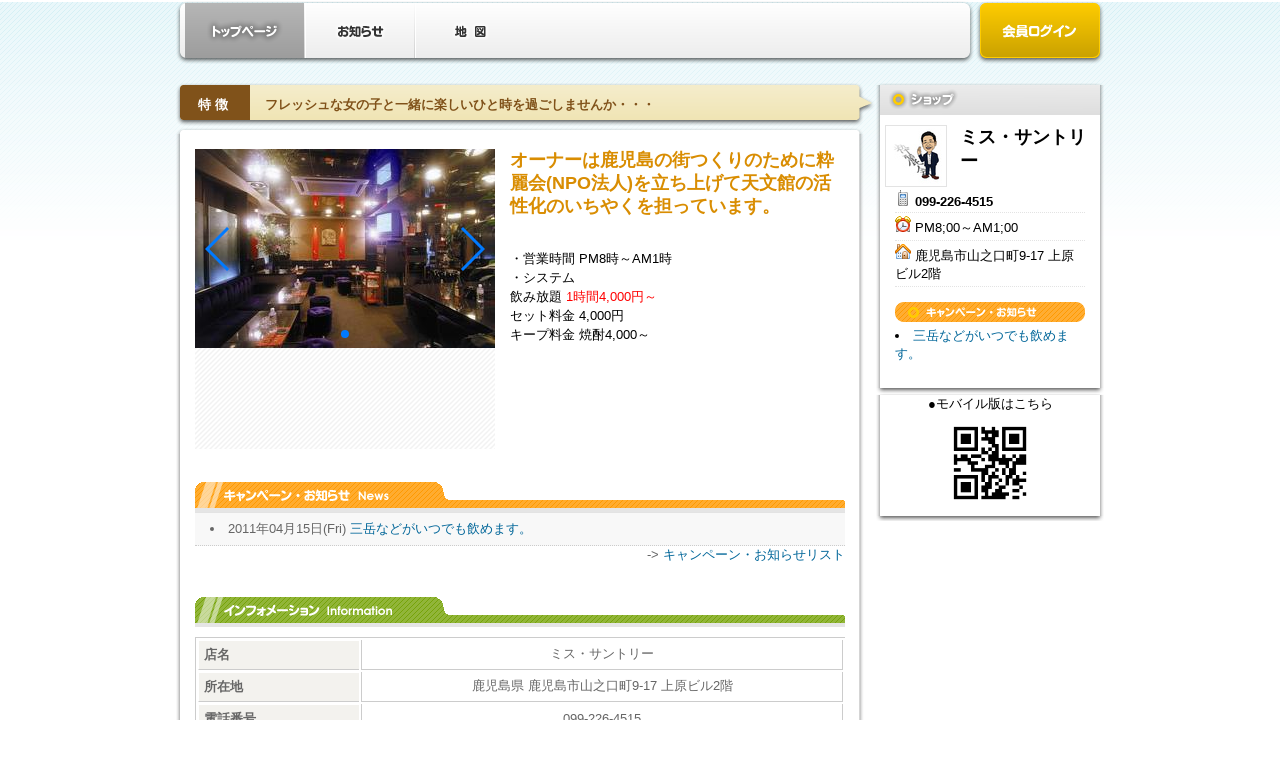

--- FILE ---
content_type: text/html
request_url: http://iimo.sakura.ne.jp/?s=86
body_size: 2953
content:
<!DOCTYPE html>
<html lang="ja" dir="ltr">
<head>
    <meta charset="shift_jis">
    <meta http-equiv="X-UA-Compatible" content="IE=edge">
    <meta name="viewport" content="width=device-width,user-scalable=yes,maximum-scale=1" />
    <meta name="keywords" content="スナック、カラオケ、バー、遊び、飲む、天文館、" />
    <meta name="description" content="スナック、カラオケ、バー、遊び、飲む、天文館、" />
        <title>ミス・サントリー</title>
        <style>
    header,footer,nav,section,article,figure,aside { display:block; }
    </style>
<script src="https://www.iimo.jp/js/mnt_script.js"></script>
<link rel="stylesheet" href="/site/templates/default/css/shop_home.css"><link rel="stylesheet" href="/site/templates/default/css/shop_whole.css">


	
		<script type="text/javascript">
		  var _gaq = _gaq || [];
		  _gaq.push(['_setAccount', 'UA-23121324-1']);
		  _gaq.push(['_trackPageview']);
		
		  (function() {
			var ga = document.createElement('script'); ga.type = 'text/javascript'; ga.async = true;
			ga.src = ('https:' == document.location.protocol ? 'https://ssl' : 'http://www') + '.google-analytics.com/ga.js';
			var s = document.getElementsByTagName('script')[0]; s.parentNode.insertBefore(ga, s);
		  })();
		</script>
	
</head>
<body ><div id="zentai">
	<div id="base_box">
					
		<div id="headermenu">
			
			<div class="menubar">
				<ul>
					<li class="home_b"><a href="?s=86">お店トップ</a></li>
					<li class="news"><a href="?s=86&pg=news">お知らせ・キャンペーン</a></li>																																			<li class="map"><a href="?s=86&pg=map">クーポン・地図</a></li>
				</ul>
				<br class="clear">
			</div>
			
						<div class="membersLogin">
				<a href="https://www.iimo.jp/?ct=member&shopid=86" title="会員ログイン（新規登録はこちら）">会員ログイン（新規登録はこちら）</a>
			</div>
						
			<br class="clear" />
			
						
		</div>

		<br />
		
		
		<div id="shop_box">
			
						<div id="whats_box">

			<div class="left"><b>特 徴</b></div>
		<div class="right"><h2>フレッシュな女の子と一緒に楽しいひと時を過ごしませんか・・・</h2></div>
	
</div>			
			<div class="shopbody">
				<div class="head"></div>
				<div class="body">
					
					<div id="main_box">
						
						<div id="pr">
	
		
		<div class="right">
			<div class="midashi"><h2>オーナーは鹿児島の街つくりのために粋麗会(NPO法人)を立ち上げて天文館の活性化のいちやくを担っています。</h2></div>
			<br />
			<div class="comment">
				<p>・営業時間 PM8時～AM1時<br />・システム<br />飲み放題 <span style="color: #ff0000;">1時間4,000円～<br /></span>セット料金 4,000円<br />キープ料金 焼酎4,000～</p>
<p>&nbsp;</p>
<p>&nbsp;</p>
			</div>
		</div>
		<div class="left">
			                <!-- Slider main container -->
                <div class="swiper-container">
                    <!-- Additional required wrapper -->
                    <div class="swiper-wrapper">
                        <!-- Slides -->
                        <div class="swiper-slide"><img src="../shop/86/img/datebox/s_home_main_photo_86.jpg" alt="ミス・サントリーイメージ(1)"></div>                                                                                                                    </div>
                    <!-- If we need pagination -->
                    <div class="swiper-pagination"></div>

                    <!-- If we need navigation buttons -->
                    <div class="swiper-button-prev"></div>
                    <div class="swiper-button-next"></div>
                </div>
                
                <link rel="stylesheet" href="https://cdnjs.cloudflare.com/ajax/libs/Swiper/3.4.1/css/swiper.min.css">
                <script src="https://cdnjs.cloudflare.com/ajax/libs/Swiper/3.4.1/js/swiper.min.js"></script>
                <script>
                var mySwiper = new Swiper ('.swiper-container', {
                    effect: "flip",
                    loop: true,
                    pagination: '.swiper-pagination',
                    nextButton: '.swiper-button-next',
                    prevButton: '.swiper-button-prev',
                })
                </script>
                
					</div>
		<br class="clear">
	
		
</div>
<br class="clear">


<div id="news">
	<h3>キャンペーン・お知らせ</h3>
	<ul>
			<li>2011年04月15日(Fri) <a href="?s=86&pg=news&id=84">三岳などがいつでも飲めます。</a> </li>
		</ul>
	<div style="text-align: right">-> <a href="?s=86&pg=news">キャンペーン・お知らせリスト</a></div>
</div>




<div id="photo_box">
				<br class="clear">
</div>						
						<div id="bottom_box">
							<br />
							<div class="infomation_midashi">ミス・サントリー インフォメーション</div>
							
							<table class="info_table">
								<tr><th>店名</th><td>ミス・サントリー</td></tr>																<tr>
									<th>所在地</th><td>鹿児島県 鹿児島市山之口町9-17 上原ビル2階</td>
								</tr>
																<tr><th>電話番号</th><td>099-226-4515</td></tr>								<tr><th>FAX</th><td>099-225-8508</td></tr>								<tr><th>ご来店時ご利用可能な<br />クレジットカード</th><td>VISA,MASTER,UC,AMEX,JCB</td></tr>								<tr><th>店休日</th><td>日曜日、祭日</td></tr>								<tr><th>営業時間</th><td>PM8;00～AM1;00</td></tr>								<tr><th>場所説明</th><td>天文館電停より徒歩5分</td></tr>								<tr><th>駐車場</th><td>なし</td></tr>								<tr><th>自社サイト</th><td><a href="http://www.d2.dion.ne.jp/~santory/top.html" target="_blank">http://www.d2.dion.ne.jp/~santory/top.html</a></td></tr>															</table>
							<br />
						</div>
						
					</div>
					
				</div>
				<div class="foot"></div>
			</div>

		</div>
		
		<!--Right-->
		<div id="Right">
						
<div id="side">
	<div class="head"></div>
	<div class="body">
	
		<div class="shopbar"></div>
		
		<div class="shop">
		
			<div class="icon">
				<div class="logo" style="background:#FFF url(../shop/86/img/datebox/s_icon_photo_86.jpg) center center no-repeat;"><a href="?s=86">ミス・サントリー</a></div>			</div>
			<div class="name">
				<h1>ミス・サントリー</h1>
				
			</div>
			<br class="clear" />
			
			<div class="info">
				<ul>
				<li><img src="http://www.iimo.jp/site/img/icons/01/16/48.png" alt="電話番号" title="電話番号"> <b>099-226-4515</b></li>				<li><img src="http://www.iimo.jp/site/img/icons/02/16/02.png" alt="営業時間" title="営業時間"> PM8;00～AM1;00</li>				<li><img src="http://www.iimo.jp/site/img/icons/01/16/45.png" alt="所在地" title="所在地"> 鹿児島市山之口町9-17 上原ビル2階</li>				</ul>
			</div>
			
							
				<br />
				<div class="news">
					<div class="newsbar">最新のキャンペーン・お知らせ</div>
					<ul>
										<li><a href="//www.iimo.jp/?s=86&amp;pg=news&amp;id=84">三岳などがいつでも飲めます。</a></li>
										</ul>
				</div>
				
								
		</div>
		<br class="clear" />
	</div>
	<div class="foot"></div>
</div>









<div id="side">
	<div class="head"></div>
	<div class="body">
		
		●モバイル版はこちら<br />
		<div align="center"><img src="../shop/86/img/datebox/qr_code.gif" alt="ミス・サントリー" title="ミス・サントリー" width="100"></div>
		
		
	</div>
	<div class="foot"></div>
</div>
		</div>
        </div>
		<br clear="all">
		<br>
        
	</div>
	
				<p style="text-align: center; ">
			<span style="font-size:11px;color:#666;">(PR)</span><br />
			<a href="http://iimo.jp/" target="_blank">
			みんなで作る街の情報サイト イイモ・ジョイカゴ
			</a>
		</p>	
		
</div><script src="https://code.jquery.com/jquery-3.4.1.min.js" integrity="sha256-CSXorXvZcTkaix6Yvo6HppcZGetbYMGWSFlBw8HfCJo=" crossorigin="anonymous"></script>

</body>
</html>

--- FILE ---
content_type: text/css
request_url: http://iimo.sakura.ne.jp/site/templates/default/css/shop_whole.css
body_size: 5493
content:
@charset "shift_jis";
/* ************************************************ 
 *	whole
 * ************************************************ */
h1,h2,h3,h4,h5,dl,dt,dd,ul,li{
	margin:0;
	padding:0;
}
body {
	font-family:'Lucida Grande','Hiragino Kaku Gothic ProN',
 Meiryo, sans-serif;
	text-align:center;
	margin:0;
	padding:0;	
}
a { color:#006699;text-decoration:none; }
input,select,textarea {	background-color:#f9f9f9; }
br.clear{ clear:both; font: 0pt/0pt sans-serif; }
#hidden{ text-indent:-9999;display:none; }
img { border:none; }
#ERR   { border:#CC0000 1px solid; }
#ERR h4{ background:#CC0000;color:#FFF;font-weight:bold;padding:10px; }
#ERR ul{ margin:10px;list-style:inside;color:#CC0000; }
#listback { text-align:right;margin:10px; }

#mb-photos {

	width:300px;

}

table {
	
	font-size:13px;

}

/* ************************************************ 
 *	AllLayout
 * ************************************************ */
#AllLayout { width:950px;margin:0 auto; }
/* ************************************************ 
 *	MRgroup
 * ************************************************ */
#MRgroup { width:770px;float:right; }
/* ************************************************ 
 *	Main
 * ************************************************ */
#Main { width:530px;float:left; }
#Main .Mline { display:block;width:520px;height:2px;margin:5px auto;background:#f7f7f7 url(../img/site/line.gif) center center repeat-x;text-indent:-9999;line-height:0;font: 0pt/0pt sans-serif; font: 0pt/0pt sans-serif; }
#Main .greenBox { width:100%;border:none; }
#Main .greenBox .h,#Main .greenBox .f{ text-indent:-9999;line-height:0;font: 0pt/0pt sans-serif; font: 0pt/0pt sans-serif; }
#Main .greenBox .b{ display:block;width:100%;background:#E9FFA4; }
#Main .greenBox .h{ display:block;height:5px;background:#f7f7f7 url(../img/site/ContentMenu_back_green_head.gif) top center no-repeat; }
#Main .greenBox .f{ display:block;height:5px;background:#f7f7f7 url(../img/site/ContentMenu_back_green_foot.gif) bottom center no-repeat; }

/* ************************************************ 
 *	Main・search
 * ************************************************ */
#Main .blueBox { width:100%;border:none; }
#Main .blueBox .h,#Main .blueBox .f{ text-indent:-9999;line-height:0;font: 0pt/0pt sans-serif; font: 0pt/0pt sans-serif; }
#Main .blueBox .b{ display:block;width:100%;background:#D4EFF5; }
#Main .blueBox .h{ display:block;height:5px;background:#D4EFF5 url(../img/site/ContentMenu_back_blue_head.gif) top center no-repeat; }
#Main .blueBox .f{ display:block;height:5px;background:#D4EFF5 url(../img/site/ContentMenu_back_blue_foot.gif) bottom center no-repeat; }


/* ************************************************ 
 *	Left
 * ************************************************ */
#Left { width:170px;float:left;text-align:left; }
/* ************************************************ 
 *	Right
 * ************************************************ */
#Right { width:230px;float:right;font-size:13px; }


/* ************************************************ 
 *	zentai
 * ************************************************ */
#zentai{
	background:#FFF url(//www.iimo.jp/site/img/shop/img_backline_blue.png) top left repeat-x;
	width:100%;
	text-align:center;
}

/* ************************************************ 
 *	table
 * ************************************************ */
#inquiry {
	font-size:13px;
	border-top:#CCC 1px solid;
	border-left:#CCC 1px solid;
	color:#666;
}
#inquiry th,#inquiry td{
	border-right:#CCC 1px solid;
	border-bottom:#CCC 1px solid;
	padding:10px;
}
#inquiry th{
	text-align:left;
	background:#F3F2EE;
	border-left:#CCC 5px solid;
}
#inquiry th.err{
	background-color:#D90000;
	color:#FFFFFF;
}
#inquiry th.must{
	border-left-color:#D90000;
}
#inquiry th em{
	font-style: normal;
	color:#D90000;
	padding-left:5px;
}
#alert{
	font-size:10px;
	color:#CC0000;
}
#small{
	font-size:10px;
}

/* ************************************************ 
 *	ヘッダーメニュー
 * ************************************************ */
#headermenu .menubar{
	width:800px;
	height:65px;
	float:left;
	background: url(//www.iimo.jp/site/img/shop/menuBar.png) top center no-repeat;
}
#headermenu .members{
	width:130px;
	height:65px;
	float:right;
	background: url(//www.iimo.jp/site/img/shop/members.png) top center no-repeat;
	text-indent:-9999px;
	font: 0pt/0pt sans-serif;
}
#headermenu .members a{
	display:block;
	width:130px;
	height:65px;
}
#headermenu .membersLogin{
	width:130px;
	height:65px;
	float:right;
	background: url(//www.iimo.jp/site/img/shop/membersLogin.png) top center no-repeat;
	text-indent:-9999px;
	font: 0pt/0pt sans-serif;
}
#headermenu .membersLogin a{
	display:block;
	width:130px;
	height:65px;
}
#membermenu{
	text-align:left;
	font-size:13px;
	padding:5px 0 0 75px;
	background: url(//www.iimo.jp/site/img/shop/members_icon.png) center left no-repeat;
}
#membermenu span{
	font-size:10px;
	color:#6397A4;
}
#headermenu .contents{
	font-size:13px;
}
#headermenu .contents ul{
	float:right;
	width:830px;
	border-left:#f3f3f3 1px solid;
	margin:5px 0;
}
#headermenu .contents li{
	float:left;
	list-style:none;
	border-right:#f3f3f3 1px solid;	
}
#headermenu .contents li a{
	display:block;
	padding:3px 10px;	
}
#headermenu .contents li a:hover{
	background:#3C5E66;
	color:#FFF;	
}
#headermenu .contents .b{
	background:#3C5E66;
	color:#FFF;	
}
#headermenu .contents .head{
	width:930px;
	height:7px;
	background: url(//www.iimo.jp/site/img/shop/contentsbody_head.png) top  center no-repeat;
	text-indent:-9999px;
	font: 0pt/0pt sans-serif;
}
#headermenu .contents .body{
	width:930px;
	background: url(//www.iimo.jp/site/img/shop/contentsbody.png) top center repeat-y;
}
#headermenu .contents h3{
	margin:0 10px;
	float:left;
	width:75px;
	height:30px;
	background: url(//www.iimo.jp/site/img/shop/contentsbody_icon.png) center center no-repeat;
	text-indent:-9999px;
	font: 0pt/0pt sans-serif;
}
#headermenu .contents .foot{
	width:930px;
	height:8px;
	background: url(//www.iimo.jp/site/img/shop/contentsbody_foot.png) top  center no-repeat;
	text-indent:-9999px;
	font: 0pt/0pt sans-serif;
}


/* ************************************************ 
 *	メニューボタン
 * ************************************************ */
#headermenu .menubar  ul{ list-style:none;width:780px;margin:3px 10px 0; }
#headermenu .menubar  li{ height:55px; float:left; text-indent:-9999px; font: 0pt/0pt sans-serif; }
/* *********************************************** */
#headermenu .menubar  .home{	width:120px;background: url(//www.iimo.jp/site/img/shop/menu_toppage.png) top center no-repeat;}
#headermenu .menubar  .news{	width:110px;background: url(//www.iimo.jp/site/img/shop/menu_news.png) top center no-repeat;}
#headermenu .menubar  .shopping{width:110px;background: url(//www.iimo.jp/site/img/shop/menu_shopping.png) top center no-repeat;}
#headermenu .menubar  .lunch{	width:110px;background: url(//www.iimo.jp/site/img/shop/menu_lunch.png) top center no-repeat;}
#headermenu .menubar  .menu{	width:110px;background: url(//www.iimo.jp/site/img/shop/menu_menu.png) top center no-repeat;}
#headermenu .menubar  .deliver{	width:110px;background: url(//www.iimo.jp/site/img/shop/menu_delivery.png) top center no-repeat;}
#headermenu .menubar  .present{	width:110px;background: url(//www.iimo.jp/site/img/shop/menu_present.png) top center no-repeat;}
#headermenu .menubar  .map{		width:110px;background: url(//www.iimo.jp/site/img/shop/menu_map.png) top center no-repeat;}
#headermenu .menubar  .info{	width:110px;background: url(//www.iimo.jp/site/img/shop/menu_info.png) top center no-repeat;}
/* *********************************************** */
#headermenu .menubar  a{ height:55px; }
#headermenu .menubar  .home a{		display:block;width:120px;}
#headermenu .menubar  .news a{		display:block;width:110px;}
#headermenu .menubar  .shopping a{	display:block;width:110px;}
#headermenu .menubar  .lunch a{		display:block;width:110px;}
#headermenu .menubar  .menu a{		display:block;width:110px;}
#headermenu .menubar  .deliver a{	display:block;width:110px;}
#headermenu .menubar  .present a{	display:block;width:110px;}
#headermenu .menubar  .map a{		display:block;width:110px;}
#headermenu .menubar  .info a{		display:block;width:110px;}
/* *********************************************** */
#headermenu .menubar  .home_b{	width:120px;background: url(//www.iimo.jp/site/img/shop/menu_toppageB.png) top center no-repeat;}
#headermenu .menubar  .news_b{	width:110px;background: url(//www.iimo.jp/site/img/shop/menu_newsB.png) top center no-repeat;}
#headermenu .menubar  .shopping_b{width:110px;background: url(//www.iimo.jp/site/img/shop/menu_shoppingB.png) top center no-repeat;}
#headermenu .menubar  .lunch_b{	width:110px;background: url(//www.iimo.jp/site/img/shop/menu_lunchB.png) top center no-repeat;}
#headermenu .menubar  .menu_b{	width:110px;background: url(//www.iimo.jp/site/img/shop/menu_menuB.png) top center no-repeat;}
#headermenu .menubar  .deliver_b{width:110px;background: url(//www.iimo.jp/site/img/shop/menu_deliveryB.png) top center no-repeat;}
#headermenu .menubar  .present_b{width:110px;background: url(//www.iimo.jp/site/img/shop/menu_presentB.png) top center no-repeat;}
#headermenu .menubar  .map_b{	width:110px;background: url(//www.iimo.jp/site/img/shop/menu_mapB.png) top  center no-repeat;}
#headermenu .menubar  .info_b{	width:110px;background: url(//www.iimo.jp/site/img/shop/menu_infoB.png) top  center no-repeat;}
/* *********************************************** */
#headermenu .menubar  .home_b a{		display:block;width:120px;}
#headermenu .menubar  .news_b a{		display:block;width:110px;}
#headermenu .menubar  .shopping_b a{	display:block;width:110px;}
#headermenu .menubar  .lunch_b a{		display:block;width:110px;}
#headermenu .menubar  .menu_b a{		display:block;width:110px;}
#headermenu .menubar  .deliver_b a{		display:block;width:110px;}
#headermenu .menubar  .present_b a{		display:block;width:110px;}
#headermenu .menubar  .map_b a{			display:block;width:110px;}
#headermenu .menubar  .info_b a{		display:block;width:110px;}


/* ************************************************ 
 *	ショップ(main)
 * ************************************************ */
#pankuzu_box{
	width:100%;
	margin:5px 10px;
	text-align:left;
	font-size:13px;
}
#base_box{
	width:930px;
	margin:0 auto;
}

#whats_box{
	width:700px;
	height:43px;
	background: url(//www.iimo.jp/site/img/shop/whatsbar.png) top  center no-repeat;
}
#whats_box .left{
	padding-top:13px;
	float:left;
	width:75px;
	font-size:13px;
	color:#FFF;
}
#whats_box .right h2{
	font-size:13px;
	text-align:left;
	color:#80521A;
}
#whats_box .right{
	overflow:hidden;
	padding:13px 20px 0 0;
	float:right;
	width:590px;
	height:20px;
	text-align:left;
}


#shop_box{
	float:left;
	width:700px;
}
#shop_box .shopbody .head{
	width:690px;
	height:8px;
	background: url(//www.iimo.jp/site/img/shop/shopbody_head.png) top  center no-repeat;
	text-indent:-9999px;
	font: 0pt/0pt sans-serif;
}
#shop_box .shopbody .body{
	width:690px;
	background: url(//www.iimo.jp/site/img/shop/shopbody.png) top center repeat-y;
}
#shop_box .shopbody .foot{
	width:690px;
	height:9px;
	background: url(//www.iimo.jp/site/img/shop/shopbody_foot.png) top  center no-repeat;
	text-indent:-9999px;
	font: 0pt/0pt sans-serif;
}

#main_box{
	width:650px;
	margin:0 auto;
	padding-top:15px;
}

/* ************************************************ 
 *	ショップ(home)
 * ************************************************ */
#pr {
	
}
#pr .box{
	text-align:left;
}
#pr .box .midashi h2{
	color:#D98D02;
	font-size:18px;
	line-height:130%;
}
.comment{
	
	text-align:left;
	font-size:13px;
	line-height:150%;

}

#pr .left{
	float:left;
	width:300px;
	height:300px;
	background:#999 url(//www.iimo.jp/site/img/shop/img_backline_black.gif) center center;
	line-height:0;font: 0pt/0pt sans-serif;
}
#pr .left .photo{
	width:300px;
	height:300px;
}
#pr .right{
	float:right;
	width:335px;
	text-align:left;
}
#pr .right .midashi h2{
	color:#D98D02;
	font-size:18px;
	line-height:130%;
}
#pr .right .img_comment{
	width:335px;
	height:20px;
	margin-bottom:10px;
	background:#E2E2BE url(//www.iimo.jp/site/img/shop/img_comment.gif) top left no-repeat;
	text-indent:-9999;line-height:0;font: 0pt/0pt sans-serif;
}
#pr .right .comment{
	font-size:13px;
	line-height:150%;
}
/* *********************************************** */
#free_menu{ background:#e3e3e3; }
#free_menu ul{ list-style:none;font-size:13px;margin:0 10px; }
#free_menu li{ float:left;margin-right:5px; }
#free_menu li a{ display:block;border-left:#CCC 2px solid;padding:0 0 10px 5px;margin-top:10px; }
#free_menu .b a{ background:#FFF;padding-top:5px;padding-right:5px;padding-bottom:5px; }
/* *********************************************** */
#free p{
	margin:0;
	padding:0;
}
#free{
	font-size:13px;
	color:#666;
	list-style-position:inside;
	text-align:left;
}

#free h2{
	margin:0 0 10px;
}


#free h3{
	background:#efefef;
	padding:3px 10px;
	margin:0 0 15px;
}
#free ul{
	list-style-type:decimal;
	background:#f8f8f8;
}
#free li{
	border-bottom:#CCC 1px dotted;
	padding:7px 0 7px 15px;
}
#free dl{
	background:#FFF;
}
#free dt{
	border-bottom:#CCC 1px dotted;
	padding:7px 0 7px 15px;
	font-weight:bold;
}
#free dd{
	padding:7px 0 7px 15px;
}

/* ************************************************ 
 *	ショップ(branch)
 * ************************************************ */
#branch{
	font-size:13px;
	text-align:center;
}
#branch dt{
	color:#666;
	font-weight:bold;
	border-top:#EEE 2px solid;
	padding:10px 0 5px;
}
#branch dd{
	width:920px;
}
#branch ul{
	list-style:none;
}
#branch li{
	width:220px;
	margin:5px;
	float:left;
}
#branch li .icon{
	float:left;
	width:64px;
	height:64px;
	border:#EEE 1px solid;
	text-indent:-9999px;
	font: 0pt/0pt sans-serif;
}
#branch li .icon a{
	display:block;
	width:64px;
	height:64px;
}

#branch li .name{
	float:right;
	width:146px;
	text-align:left;
}
#branch li .namekana{
	font-size:9px;
	color:#666;
}



/* ************************************************ 
 *	ショップ(bottom)
 * ************************************************ */
#bottom_box{
}
#bottom_box .infomation_midashi{
	height:40px;
	background:#FFF url(//www.iimo.jp/site/img/shop/bar_information.gif) top left no-repeat;
	text-indent:-9999;line-height:0;font: 0pt/0pt sans-serif;
}

#bottom_box .info_table{
	width:100%;
	font-size:13px;
	color:#666;
	border-top:#CCC 1px solid;
	border-left:#CCC 1px solid;
}
#bottom_box .info_table th{
	width:150px;
	background:#F3F2EE;
	border-top:#FFF 1px solid;
	border-left:#FFF 1px solid;
	border-bottom:#CCC 1px solid;
	text-align:left;
	padding:5px;
}
#bottom_box .info_table td{
	border-left:#CCC 1px solid;
	border-right:#CCC 1px solid;
	border-bottom:#CCC 1px solid;
	padding:5px;
}


/* *********************************************** */
#news{
	margin-top:15px;
	font-size:13px;
	color:#666;
	list-style-position:inside;
	text-align:left;
}
#news h3{
	background:#e3e3e3 url(//www.iimo.jp/site/img/shop/bar_news.gif) top left no-repeat;
	height:31px;
	text-indent:-9999;line-height:0;font: 0pt/0pt sans-serif;
}
#news ul{
	list-style:inside;
	background:#f8f8f8;
}
#news li{
	border-bottom:#CCC 1px dotted;
	padding:7px 0 7px 15px;
}
#news dl{
	background:#f8f8f8;
}
#news dt{
	border-bottom:#CCC 1px dotted;
	padding:7px 0 7px 15px;
	font-weight:bold;
}
#news dd{
	padding:7px 0 7px 15px;
}

/* *********************************************** */
#itemrecommend{
	margin-top:15px;
	font-size:13px;
	color:#666;
	list-style-position:inside;
	text-align:left;
	background:#f8f8f8;
}
#itemrecommend h3{
	background:#e3e3e3 url(//www.iimo.jp/site/img/shop/bar_recommend.gif) top left no-repeat;
	height:31px;
	text-indent:-9999;line-height:0;font: 0pt/0pt sans-serif;
}
#itemrecommend ul{
	list-style:none;
	padding:5px 0;
	width:100%;
}
#itemrecommend li{
	float:left;
	width:120px;
	margin:5px;
}
#itemrecommend .icon{
	display:block;
	width:100px;
	height:100px;
}
/* *********************************************** */
#photo_box {
	font-size:13px;
	color:#666;
	margin:0 10px;
}
#photo_box .item{
	float:left;
	width:200px;
	margin:0 5px;
}
#photo_box .image{
	width:200px;
	height:200px;
	text-indent:-9999;line-height:0;font: 0pt/0pt sans-serif;
	border:#e3e3e3 1px solid;
}
#photo_box .caption{
	text-align:left;
}


/* ************************************************ 
 *	ショップ(side)
 * ************************************************ */
#side .head{
	height:2px;
	background: url(//www.iimo.jp/site/img/shop/side_head.png) top  center no-repeat;
	text-indent:-9999px;
	font: 0pt/0pt sans-serif;
}
#side .body{
	width:100%;
	background: url(//www.iimo.jp/site/img/shop/side_body.png) top center repeat-y;
}
#side .foot{
	height:5px;
	background: url(//www.iimo.jp/site/img/shop/side_foot.png) top  center no-repeat;
	text-indent:-9999px;
	font: 0pt/0pt sans-serif;
}
#side .body .shop {
	width:210px;
	background:#FFF;
	padding:10px 0;
	margin:0 auto;
}
#side .shop .icon{
	float:left;
	width:60px;
	height:60px;
	text-indent:-9999px;
	font: 0pt/0pt sans-serif;
	border:#e3e3e3 1px solid;
}
#side .shop .icon a{
	display:block;
	width:60px;
	height:60px;
}
#side .shop .name{
	float:right;
	width:135px;
	text-align:left;
}
#side .shop .name h1{
	font-size:18px;
}
#side .shop .info{
	text-align:left;
}
#side .shop .info ul{
	list-style:none;
}
#side .shop .info li{
	padding:3px 0;
	margin:0 10px;
	border-bottom:#e3e3e3 1px dotted;
}
/* ************************************************ 
 *	ショップ(各ページ)
 * ************************************************ */
#side .blogbar{
	width:220px;
	background:#EBEBEB url(//www.iimo.jp/site/img/shop/side_blogbar.png) top center no-repeat;
	border-bottom:#e3e3e3 1px dotted;
	margin:auto;
}
#side .blogbar a{
	width:210px;
	display:block;
	text-align:left;
	padding:10px 0;
	margin:0 5px;
}
#side .shopbar{
	height:30px;
	background: url(//www.iimo.jp/site/img/shop/side_shopbar.png) top center no-repeat;
	text-indent:-9999px;
	font: 0pt/0pt sans-serif;
}
#side .contentsbar{
	height:30px;
	background: url(//www.iimo.jp/site/img/shop/side_contentsbar.png) top center no-repeat;
	text-indent:-9999px;
	font: 0pt/0pt sans-serif;
}
#side .indexbar{
	height:30px;
	background: url(//www.iimo.jp/site/img/shop/side_indexbar.png) top center no-repeat;
	text-indent:-9999px;
	font: 0pt/0pt sans-serif;
}
#side .menubar{
	height:30px;
	background: url(//www.iimo.jp/site/img/shop/side_menubar.png) top center no-repeat;
	text-indent:-9999px;
	font: 0pt/0pt sans-serif;
}
#side .newsbar{
	height:20px;
	background: url(//www.iimo.jp/site/img/shop/side_newsbar.png) top center no-repeat;
	text-indent:-9999px;
	font: 0pt/0pt sans-serif;
	padding-bottom:5px;
}
#side .news{
	text-align:left;
	list-style:inside;
	margin:0 10px;
}
#side .categorybar{
	height:30px;
	background: url(//www.iimo.jp/site/img/shop/side_categorybar.png) top center no-repeat;
	text-indent:-9999px;
	font: 0pt/0pt sans-serif;
}

/* ************************************************ 
 *	ショップ(menu)
 * ************************************************ */
#menu h3{
	height:35px;
	background: url(//www.iimo.jp/site/img/shop/tag_menu.png) top left no-repeat;
	text-indent:-9999px;
	font: 0pt/0pt sans-serif;
	border-bottom:#CCC 2px dotted;
}
#menu .menuTag{
	border-bottom:#F1E7BB 5px solid;
	font-size:13px;
	font-weight:bold;
}
#menu .menuTag ul{
	list-style:none;
	width:100%;
}
#menu .menuTag li{
	float:left;
	background:#f8f8f8;
	border-top:#e3e3e3 1px solid;
	border-left:#e3e3e3 1px solid;
	border-right:#e3e3e3 1px solid;
	width:120px;
	margin-top:15px;
	padding:10px 0;
}
#menu .menuTag .menuTag_btn_b{
	background:#F1E7BB;
}
#menu .menuTag .menuTag_btn_b a{
	color:#80521A;
	text-decoration:none;
}

/* *********************************************** */

#menu .menuList {
	
}
#menu .menuList .menuList_box{
	margin:0px auto;
	text-align:left;
}
#menu .menuList .menuList_box .html{
	text-align:left;
	background:#FFF;
	margin:0 auto;
	padding:15px 0;
}
#menu .menuList .menuList_box dt,#menuList .menuList_box dd{
}
#menu .menuList .menuList_box .midashi_dt{
	background:#F1E7BB;
	color:#80521A;
	padding:5px 0 5px 15px;
	font-weight:bold;
}
#menu .menuList .menuList_box .midashi_dd{
	font-size:13px;
	margin:0 15px;
	padding:5px 0 0;
}
#menu .menuList .menuList_box .list_dd{
	width:620px;
	margin:0 15px;
	padding:10px 0;
	border-bottom:#e3e3e3 1px dotted;
}
#menu .menuList .menuList_box .list_dd .img{
	border:#e3e3e3 1px solid;
	width:100px;
	float:left;
	height:100px;
	text-indent:-9999;line-height:0;font: 0pt/0pt sans-serif;
}
#menu .menuList .menuList_box .list_dd .text_box{
	width:510px;
	float:right;
}
#menu .menuList .menuList_box .list_dd .text_box .line{
	background:#f2f2f2;
	width:100%;
}
#menu .menuList .menuList_box .list_dd .title{
	width:75%;
	padding:5 0;
	margin-left:5px;
	float:left;
}
#menu .menuList .menuList_box .list_dd .title .reserve{
	background:#CC0000;
	font-size:10px;
	color:#FFF;
	padding:2px 10px;
	line-height:2em;
}

#menu .menuList .menuList_box .list_dd .price{
	width:20%;
	padding:5 0;
	margin-right:5px;
	text-align:right;
	float:right;
}
#menu .menuList .menuList_box .list_dd .disc{
	color:#666;
	font-size:13px;
	padding:5px 0 0;
}
#menu .menuList .menuList_box .list_dd .freedrink{
	margin:10px 0;
}
#menu .menuList .menuList_box .list_dd .freedrink .name{
	font-size:13px;
	border-left:#FAC786 3px solid;
	padding:3px 0 3px 10px;
	background:#F3F2EE;
}
#menu .menuList .menuList_box .list_dd .freedrink .desc{
	font-size:13px;
	margin:10px;
}
#menu .menuList .menuList_box .list_dd .freedrink table{
	font-size:13px;
	border-top:#D6D5D1 1px solid;
	border-left:#D6D5D1 1px solid;
}
#menu .menuList .menuList_box .list_dd .freedrink th{
	background:#F3F2EE;
	text-align:left;
	border-top:#FFF 1px solid;
	border-left:#FFF 1px solid;
	border-bottom:#D6D5D1 1px solid;
}
#menu .menuList .menuList_box .list_dd .freedrink td{
	border-right:#D6D5D1 1px solid;
	border-bottom:#D6D5D1 1px solid;
}


/* ************************************************ 
 *	ショップ(menu)
 * ************************************************ */
#lunch h3{
	height:35px;
	background: url(//www.iimo.jp/site/img/shop/tag_lunch.png) top left no-repeat;
	text-indent:-9999px;
	font: 0pt/0pt sans-serif;
	border-bottom:#CCC 2px dotted;
}

#lunch_table{
	width:90%;
	font-size:13px;
	color:#666;
	border-top:#CCC 1px solid;
	border-left:#CCC 1px solid;
	margin:15px auto;
}
#lunch_table th{
	width:200px;
	background:#F3F2EE;
	border-top:#FFF 1px solid;
	border-left:#FFF 1px solid;
	border-bottom:#CCC 1px solid;
	text-align:left;
	padding:5px;
}
#lunch_table td{
	border-left:#CCC 1px solid;
	border-right:#CCC 1px solid;
	border-bottom:#CCC 1px solid;
	padding:5px;
}
/* ************************************************ 
 *	ショップ(map)
 * ************************************************ */
#map h3{
	height:35px;
	background: url(//www.iimo.jp/site/img/shop/tag_map.png) top left no-repeat;
	text-indent:-9999px;
	font: 0pt/0pt sans-serif;
	border-bottom:#CCC 2px dotted;
}
#coupon {
	padding:15px 0;
}
#coupon dt{	
	height:90px;
	background: url(//www.iimo.jp/site/img/shop/coupon_icon.png) top left no-repeat;
	border-top:#CCC 1px solid;
	border-left:#CCC 1px solid;
	border-right:#CCC 1px solid;
	padding:10px 0;
}
#coupon dt .shopname{	
	text-align:left;
	color:#666;
	padding:5 0;
	font-size:13px;
	width:500px;
	margin:0 auto;
}
#coupon dt .name{	
	text-align:left;
	color:#CC0000;
	font-weight:bold;
	border-bottom:#CC0000 2px solid;
	width:500px;
	margin:0 auto;
}

#coupon dd{	
	border-bottom:#CCC 1px solid;
	border-left:#CCC 1px solid;
	border-right:#CCC 1px solid;
}
#coupon dd .responce{	
	width:600px;
	margin:5px auto;
	border-top:#CCC 1px dotted;
}
#coupon dd .alert{	
	margin:10px auto;
}
#coupon dd .desc{	
	text-align:left;
	padding:5px 0;
	margin:0 10px;
}
#coupon dd .alert .limit{	
	text-align:center;
	background:#EEE;
	font-size:13px;
	padding:5px 0;
	margin:0 auto;
}
#coupon dd .alert p{	
	text-align:left;
	margin:10px;
}

#coupon dd .responce table{	
	width:600px;
	margin:10px auto;
}
#coupon dd .responce table th{	
	text-align:left;
	padding:3px;
	color:#666;
	font-size:13px;
}
#coupon dd .responce table td{	
	padding:3px;
	color:#666;
	font-size:13px;
	border-bottom:#CCC 1px solid;
}

/* ************************************************ 
 *	ショップ(shopping)
 * ************************************************ */
#shopping h3{
	height:35px;
	background: url(//www.iimo.jp/site/img/shop/tag_shopping.png) top left no-repeat;
	text-indent:-9999px;
	font: 0pt/0pt sans-serif;
	border-bottom:#CCC 2px dotted;
}
/* *********************************************** */
#item{
	margin-top:15px;
	font-size:13px;
	color:#666;
	text-align:left;
}
#item .result{ background:#F5EFE4;color:#734D00;padding:5px 0 5px 15px; }
#item .ex{ font-size:17px; line-height:1.6em; color:#6397A4; }
#item .list{
	list-style:none;
}
#item .list li{
	float:left;
	width:315px;
	border-bottom:#CCC 1px dotted;
	margin:5px;
}
#item .icon{
	float:left;
	width:100px;
	height:100px;
	text-indent:-9999px;
	font: 0pt/0pt sans-serif;
	margin:5px;
}
#item .icon a{
	display:block;
	width:100px;
	height:100px;
}
#item .text{
	float:right;
	width:185px;
	margin:5px;
}

#item dl{
	
}
#item h4{
	border-top:#CCC 1px dotted;
	border-bottom:#CCC 1px dotted;
	font-size:18px;
	padding:7px 0 7px 15px;
	font-weight:bold;
}
#item dd{
	margin:15px 0;
}
#item .disctext{
	float:right;
	width:270px;
}
#item .proparty{
	width:100%;
	font-size:13px;
	border-right:#CCC 1px solid;
	border-bottom:#CCC 1px solid;
	border-collapse:collapse;

}
#item .proparty th,#item .proparty td{
	border-left:#CCC 1px solid;
	border-top:#CCC 1px solid;
	padding:15px;
}


#item .discription{ border-bottom:#CCC 1px dotted;margin:15px 0;padding:15px 0;line-height:150%; }
#item .search_p { text-align:center; }
#item .search_p a{ padding:5px;border:#CCC 1px solid;background:#f3f3f3; }
#item .foot{ text-align:center;font-size:11px; }













#shop_box h1{ font-size:18px; }
#shop_box rp,#shop_box rt { font-size:9px;color:#666; }

#head .whats_shop { width:100%;border-top:#80521A 3px solid; }
#head .whats_shop .lbox{ background:#D78F37;text-align:center;float:left;color:#FFF; }
#head .whats_shop .lbox b{ display:block;font-size:10px;margin:10px 9px;width:30px;height:15px; }
#head .whats_shop .rbox{ background:#F4ECCA;margin:0;padding:0;float:right;width:640px;text-align:left;color:#80521A;  }
#head .whats_shop .rbox h2{ display:block;height:15px;margin:10px;font-size:13px; }

#head .headbox { width:100%; }
#head .left{ float:left;width:100px; }
#head .left { float:left; width:80px;margin:10px; }
#head .left .logo{ width:80px; height:80px; border:#e3e3e3 1px solid; text-indent:-9999;line-height:0;font: 0pt/0pt sans-serif; }
#head .left .logo a{ display:block; width:72px; height:72px; }

#head .right_top{ float:right; width:568px; text-align:left;margin:10px; }
#head .right_top .shop_name { float:left; width:398px; text-align:left; }

/* header_menu */
#head .right_bottom{ float:right; width:568px; margin:10px 10px 0 0;text-indent:-9999;line-height:0;font: 0pt/0pt sans-serif; }
#head .right_bottom ul{ list-style:none;margin:0; }
#head .right_bottom li{ float:right;height:34px;   }

#head .right_bottom .present{	width:99px;background:#FFF url(//www.iimo.jp/site/img/shop/btn_present.gif) bottom left no-repeat;}
#head .right_bottom .shopping{	width:99px;background:#FFF url(//www.iimo.jp/site/img/shop/btn_shopping.gif) bottom left no-repeat;}
#head .right_bottom .question{	width:80px;background:#FFF url(//www.iimo.jp/site/img/shop/btn_question.gif) bottom left no-repeat;}
#head .right_bottom .job{		width:80px;background:#FFF url(//www.iimo.jp/site/img/shop/btn_job.gif) bottom left no-repeat;}
#head .right_bottom .gpon{		width:115px;background:#FFF url(//www.iimo.jp/site/img/shop/btn_gpon.gif) bottom left no-repeat;}

#head .right_bottom li a{ height:34px; }
#head .right_bottom .present a{		display:block;width:99px;}
#head .right_bottom .shopping a{	display:block;width:99px;}
#head .right_bottom .question a{	display:block;width:80px;}
#head .right_bottom .job a{			display:block;width:80px;}
#head .right_bottom .gpon a{		display:block;width:115px;}


/* ************************************************ 
 *	1鈴#Rンテンツ(main)
 * ************************************************ */
#content_base_box{
	width:100%;
	background:#FFF;
	border:#e3e3e3 1px solid;
	margin:auto;
	color:#666;
}
/* ************************************************ 
 *	content base
 * ************************************************ */
#content_base_box .regist_box{ width:650px; margin:15px auto; }
#content_base_box .regist_box input { font-size:18px; }
#content_base_box .regist_box .aleat{ color:#CC0000; }
#content_base_box .regist_box dl{ width:650px;font-size:13px; }
#content_base_box .regist_box dt{ text-align:left;font-weight:bold;color:#0099CC;padding-bottom:10px;margin-bottom:10px;border-bottom:#99CC00 2px dotted; }
#content_base_box .regist_box dd{ text-align:left;width:600px;margin-bottom:15px; }
#content_base_box .regist_box h3{ color:#0099CC;background:#F8F8F8;border-top:#99CC00 1px solid; border-bottom:#99CC00 1px solid; padding:10px; margin-bottom:15px; }
#content_base_box .regist_box h5{ color:#0099CC;margin-bottom:5px; }


#content_base_box .regist_box .step{ width:100%; font-size:13px; font-weight:bold; }
#content_base_box .regist_box .step ul{text-align:center;width:600px;list-style:none;margin:0;}
#content_base_box .regist_box .step li{	float:left;	background:#f8f8f8;	border:#e3e3e3 1px solid; width:140px; margin:0 5px; padding:10px 0; }
#content_base_box .regist_box .step .i{	display:block;font-size:11px; }
#content_base_box .regist_box .step .b{	background:#0099CC; color:FFF; }


/* *********************************************** */
#present{
	width:100%;
	margin-top:15px;
	font-size:13px;
	color:#666;
	text-align:left;
}
#present dl{
	border:#e3e3e3 1px solid;
}
#present dt{
	background:#f8f8f8;
	border-bottom:#CCC 1px dotted;
	padding:7px 0 7px 15px;
}
#present dd{
	padding:7px 0 7px 15px;
}
#present .now_present1{
	background:#FF6666;
	color:#FFF;
	width:80px;
	text-align:center;
	font-size:9px;
}
#present .now_present2{
	background:#666;
	color:#FFF;
	width:80px;
	text-align:center;
	font-size:9px;
}
#present .text{

}

#present .entry{
	border-top:#CCC 1px solid;
	margin-top:15px;
	padding-top:15px;
}

#present .entry h3{
	font-size:13px;
	color:#FF6666;
}



#present table.desc {
	width:90%;
	font-size:13px;
	border-top:#CCC 1px solid;
	border-right:#CCC 1px solid;
}
#present table.desc th,#present table.desc td {
	padding:5px;
	border-left:#CCC 1px solid;
	border-bottom:#CCC 1px solid;
}
#present table.desc th {
	background:#f2f2f2;
	width:150px;
}

#present table.login {
	width:50%;
	font-size:13px;
	border-top:#CCC 1px solid;
	border-right:#CCC 1px solid;
}
#present table.login th,#present table.login td {
	padding:5px;
	border-left:#CCC 1px solid;
	border-bottom:#CCC 1px solid;
}
#present table.login th {
	background:#f2f2f2;
	width:150px;
}


/* *********************************************** */
#comment{
	width:670px;
	margin-top:15px;
	font-size:13px;
	color:#666;
}
#comment dl{
	border:#e3e3e3 1px solid;
	text-align:left;
}
#comment dt{
	background:#f8f8f8;
	border-bottom:#CCC 1px dotted;
	padding:7px 0 7px 15px;
}
#comment .margin_box{
	margin:10px auto;
}
#comment .margin_box .left_box{
	margin:5px 10px;
	float:left;
	width:200px;
	padding-right:5px;
	border-right:#CCC 2px dotted;
}
#comment .margin_box .right_box{
	margin:5px 10px;
	float:right;
	width:410px;
}
#comment .now_present1{
	background:#FF6666;
	color:#FFF;
	width:80px;
	text-align:center;
	font-size:9px;
}
#comment .now_present2{
	background:#666;
	color:#FFF;
	width:80px;
	text-align:center;
	font-size:9px;
}
#comment .text{
	float:left;
	width:300px;
}
#comment .entry{
	border-top:#CCC 1px solid;
	margin-top:15px;
	padding-top:15px;
}

/* ************************************************ 
 *	ショップ(コンテンツ)
 * ************************************************ */
#content{ width:100%;background:#006699;margin-bottom:15px; }
#content h3{
	font-size:13px;
	color:#FFF;
	padding:10px 0;
	margin:0 auto;
}
#content_title{
	text-align:left;
}
#content_title h3{
	border-left:#FFCC00 5px solid;
	padding-left:10px;
	margin-bottom:15px;
}
/* ************************************************ 
 *	cart
 * ************************************************ */
#Cart { font-size:13px; }
#Cart .ERR { margin:15px 0;text-align:left;width:500px; }
#Cart .ERR p{ color:#CC0000; }
#Cart .ERR ul{ width:100%;background:#CC0000;color:#FFF;list-style:inside; }
#Cart .ERR li{ margin:5px; }

#Cart dt { font-size:18px;font-weight:bold;color:#006699;padding:15px 0; }
#Cart dd { border-bottom:#CCC 2px dotted; }
#Cart dd .step{ width:660px; }
#Cart dd .step li{ padding:10px 0;margin:0 5px;float:left;width:100px;font-size:10px;color:#666;background:#f6f6f6; }
#Cart dd .step span{ font-size:15px;font-weight:bold;display:block; }
#Cart dd .step .put{ color:#666;background:#FFCC00; }

 /* ************************************************ 
 *	スライダー
 * ************************************************ */
#slider {
 position:relative;
 width:300px;
 height:330px;
 margin:0px auto;
 background:url(//www.iimo.jp/site/img/site/loading.gif) no-repeat 50% 50%;
}
#slider img {
 position:absolute;
 top:0px;
 left:0px;
 display:none;
}
#slider a {
 border:0;
 display:block;
}
.nivo-controlNav {
 position:absolute;
 left:0px;
 bottom:0px;
 width:300px;
}
.nivo-controlNav a {
 display:block;
 width:22px;
 height:22px;
 background:url(//www.iimo.jp/site/img/site/bullets.png) no-repeat;
 text-indent:-9999px;
 border:0;
 margin-right:3px;
 float:left;
}
.nivo-controlNav a.active {
 background-position:0 -22px;
}

.nivo-directionNav a {
 display:block;
 width:30px;
 height:30px;
 background:url(//www.iimo.jp/site/img/site/arrows.png) no-repeat;
 text-indent:-9999px;
 border:0;
}
a.nivo-nextNav {
 background-position:-30px 0;
 right:15px;
}
a.nivo-prevNav {
 left:15px;
  border:#CCC 1px solid;
}

.nivo-caption {
 text-shadow:none;
 font-family: Helvetica, Arial, sans-serif;
}
.nivo-caption a { 
 color:#efe9d1;
 text-decoration:underline;
}

